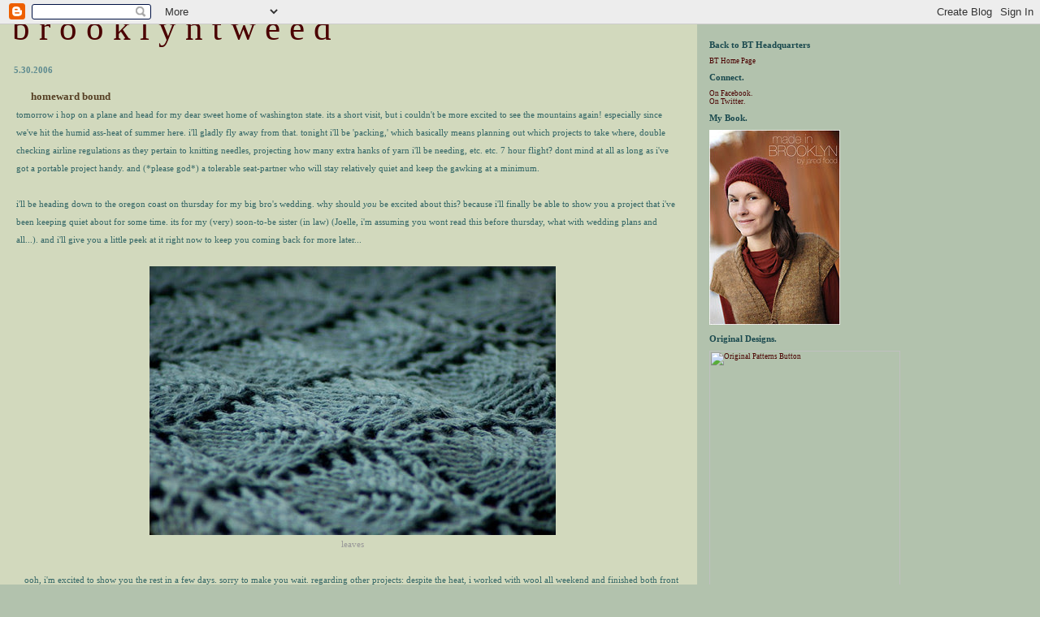

--- FILE ---
content_type: text/html; charset=UTF-8
request_url: https://brooklyntweed.blogspot.com/2006/05/homeward-bound.html?showComment=1149116640000
body_size: 14496
content:
<html><head><title>b r o o k l y n   t w e e d: homeward bound</title>

<style>
#rightcontent{
width:31%;
float:left;
}
</style>

<style>
/* style modified from glish: http://www.glish.com/css/ */

body{margin:0px 0px 0px 0px;font-family:verdana;font-size:90%;background-color:#B2C2AD;}
#Title{font-size:43px;padding-left:15px;padding-top:10px;font-family:verdana;color:#664B2F;}
#Title a {text-decoration:none;color:#inherit;}

#Description{padding:0px;padding-top:10px;font-size:12px;font-weight:normal}
.DateHeader{border-bottom:none;font-size:11px;font-weight:bold;text-align:left;margin-top:20px;margin-bottom:14px;padding:1px;padding-left:17px;color:#5E8B90;font-family:verdana;}
.PostTitle{font-size:13px;font-weight:bold; color:#564025;}
.Post{padding-left:20px;margin-bottom:20px;text-indent:10px;padding-right:20px;line-height:22px;}
.PostFooter{margin-bottom:15px;margin-left:0px;color:#5E8B90;font-size:10px}
.comment-link {margin-left:.6em;}
@media all {
  #leftcontent{background-color:#D2D9BD;border-right:2px #664B2F;border-bottom:0px dashed #000;float:left;padding-bottom:20px;margin-right:15px;padding:0px;width:67%;border-top:0px dashed #000}
}
@media handheld {
  #leftcontent{border-right:0px dashed #000;float:none;margin:0 5% 0 5%;width:90%;}
}
.SideBarTitle{font-weight:bold;font-size:11px; color:#1A494E;}
h1{font-size:14px;padding-top:10px; color:#2F626C;}
a{text-decoration:none}
a:hover{border-bottom:1px red}
@media all {
  #rightcontent{font-size:9px;height:100%;margin-left:0px;text-transform:none;padding-right:10px;background-color:#B2C2AD;}
}
@media handheld {
  #rightcontent{margin:0 5% 0 5%;}
}
.blogComments{font-size:9px;text-align:left;margin-top:20px;margin-bottom:14px;padding:1px;padding-left:17px;color:#5C7571;font-family:verdana;}
.blogComment{margin-top:10px;margin-bottom:10px;color:black;text-indent:10px;padding-right:20px;line-height:22px}
.deleted-comment {font-style:italic;color:gray;}
.byline{margin-bottom:20px;margin-left:0px;margin-right:10px;color:black;font-size:9px;display:inline}
#profile-container { }
.profile-datablock { }
.profile-img {display:inline;}
.profile-img img {float:left;margin:0 10px 0px 0;border:1px solid #4F311A;}
#profile-container p { }
#profile-container .profile-textblock { }
.profile-data strong {display:block;}

li {
  list-style: none;
  font-size: 100%;
  color: #1A494E;
  padding-left: 0;
  margin-bottom: 0;
  background: none;
  }
 
ul {
  list-style: none;
  margin: 10 px 12 px 20px 30px;
  padding: 0;
  }


h2.sidebar-title {
  margin: none;
  padding: none;
  font-family: "Verdana";
  font-size: 12px;
  color: #5C7571;
  height: 10px;
  background: none;
 
  }


/* links */

a:link {
  color: #4A0000;
  }

a:visited {
  color: #433529;
  }

a:hover {
  color: #BF9300;
  }

a:active {
  color: #BA4700;
  text-decoration: none;
  }


</style>

<!-- Meta Information -->
<script type="text/javascript">(function() { (function(){function b(g){this.t={};this.tick=function(h,m,f){var n=f!=void 0?f:(new Date).getTime();this.t[h]=[n,m];if(f==void 0)try{window.console.timeStamp("CSI/"+h)}catch(q){}};this.getStartTickTime=function(){return this.t.start[0]};this.tick("start",null,g)}var a;if(window.performance)var e=(a=window.performance.timing)&&a.responseStart;var p=e>0?new b(e):new b;window.jstiming={Timer:b,load:p};if(a){var c=a.navigationStart;c>0&&e>=c&&(window.jstiming.srt=e-c)}if(a){var d=window.jstiming.load;
c>0&&e>=c&&(d.tick("_wtsrt",void 0,c),d.tick("wtsrt_","_wtsrt",e),d.tick("tbsd_","wtsrt_"))}try{a=null,window.chrome&&window.chrome.csi&&(a=Math.floor(window.chrome.csi().pageT),d&&c>0&&(d.tick("_tbnd",void 0,window.chrome.csi().startE),d.tick("tbnd_","_tbnd",c))),a==null&&window.gtbExternal&&(a=window.gtbExternal.pageT()),a==null&&window.external&&(a=window.external.pageT,d&&c>0&&(d.tick("_tbnd",void 0,window.external.startE),d.tick("tbnd_","_tbnd",c))),a&&(window.jstiming.pt=a)}catch(g){}})();window.tickAboveFold=function(b){var a=0;if(b.offsetParent){do a+=b.offsetTop;while(b=b.offsetParent)}b=a;b<=750&&window.jstiming.load.tick("aft")};var k=!1;function l(){k||(k=!0,window.jstiming.load.tick("firstScrollTime"))}window.addEventListener?window.addEventListener("scroll",l,!1):window.attachEvent("onscroll",l);
 })();</script><script type="text/javascript">function a(){var b=window.location.href,c=b.split("?");switch(c.length){case 1:return b+"?m=1";case 2:return c[1].search("(^|&)m=")>=0?null:b+"&m=1";default:return null}}var d=navigator.userAgent;if(d.indexOf("Mobile")!=-1&&d.indexOf("WebKit")!=-1&&d.indexOf("iPad")==-1||d.indexOf("Opera Mini")!=-1||d.indexOf("IEMobile")!=-1){var e=a();e&&window.location.replace(e)};
</script><meta http-equiv="Content-Type" content="text/html; charset=UTF-8" />
<meta name="generator" content="Blogger" />
<link rel="icon" type="image/vnd.microsoft.icon" href="https://www.blogger.com/favicon.ico"/>
<link rel="alternate" type="application/atom+xml" title="b r o o k l y n   t w e e d - Atom" href="https://brooklyntweed.blogspot.com/feeds/posts/default" />
<link rel="alternate" type="application/rss+xml" title="b r o o k l y n   t w e e d - RSS" href="https://brooklyntweed.blogspot.com/feeds/posts/default?alt=rss" />
<link rel="service.post" type="application/atom+xml" title="b r o o k l y n   t w e e d - Atom" href="https://www.blogger.com/feeds/17460838/posts/default" />
<link rel="alternate" type="application/atom+xml" title="b r o o k l y n   t w e e d - Atom" href="https://brooklyntweed.blogspot.com/feeds/114900862111438341/comments/default" />
<link rel="stylesheet" type="text/css" href="https://www.blogger.com/static/v1/v-css/1601750677-blog_controls.css"/>
<link rel="stylesheet" type="text/css" href="https://www.blogger.com/dyn-css/authorization.css?targetBlogID=17460838&zx=937721db-54b3-44e5-85b0-f175c3b4ef18"/>


<script language="javascript"> 
  // drawPercentBar()
  // Written by Matthew Harvey (matt AT unlikelywords DOT com)
  // (http://www.unlikelywords.com/html-morsels/)
  // Distributed under the Creative Commons 
  // "Attribution-NonCommercial-ShareAlike 2.0" License
  // (http://creativecommons.org/licenses/by-nc-sa/2.0/)
  function drawPercentBar(width, percent, color, background) 
  { 
    var pixels = width * (percent / 100); 
    if (!background) { background = "none"; }
 
    document.write("<div style=\"position: relative; line-height: 1em; background-color: " 
                   + background + "; border: 1px solid black; width: " 
                   + width + "px\">"); 
    document.write("<div style=\"height: 1.5em; width: " + pixels + "px; background-color: "
                   + color + ";\"></div>"); 
    document.write("<div style=\"position: absolute; text-align: center; padding-top: .25em; width: " 
                   + width + "px; top: 0; left: 0\">" + percent + "%</div>"); 
    document.write("</div>"); 

  } 
</script>

<script language="JavaScript">
<!--
// Copyright information must stay intact
// WinOpen v1.0
// Copyright NavSurf.com 2002, all rights reserved
// For more scripts, visit NavSurf.com at http://navsurf.com

// Set the input argument to true to enable the window feature
function winOpen(URL, windowName, width, height, resizable, location, menubar, scrollbars, status, toolbar){
	var windowFeatures;
	windowFeatures = '';
	if (width != '' && width != null){
		windowFeatures = windowFeatures+'width='+width+',';
	}
	if (height != '' && height != null){
		windowFeatures = windowFeatures+'height='+height+',';
	}
	if (resizable){
		windowFeatures = windowFeatures+'resizable,';
	}
	if (location){
		windowFeatures = windowFeatures+'location,';
	}
	if (menubar){
		windowFeatures = windowFeatures+'menubar,';
	}
	if (scrollbars){
		windowFeatures = windowFeatures+'scrollbars,';
	}
	if (status){
		windowFeatures = windowFeatures+'status,';
	}
	if (toolbar){
		windowFeatures = windowFeatures+'toolbar,';
	}
	window.open(URL, windowName, windowFeatures);
}

//-->
</script>


<meta name='google-adsense-platform-account' content='ca-host-pub-1556223355139109'/>
<meta name='google-adsense-platform-domain' content='blogspot.com'/>
<!-- --><style type="text/css">@import url(//www.blogger.com/static/v1/v-css/navbar/3334278262-classic.css);
div.b-mobile {display:none;}
</style>

</head><body><script type="text/javascript">
    function setAttributeOnload(object, attribute, val) {
      if(window.addEventListener) {
        window.addEventListener('load',
          function(){ object[attribute] = val; }, false);
      } else {
        window.attachEvent('onload', function(){ object[attribute] = val; });
      }
    }
  </script>
<div id="navbar-iframe-container"></div>
<script type="text/javascript" src="https://apis.google.com/js/platform.js"></script>
<script type="text/javascript">
      gapi.load("gapi.iframes:gapi.iframes.style.bubble", function() {
        if (gapi.iframes && gapi.iframes.getContext) {
          gapi.iframes.getContext().openChild({
              url: 'https://www.blogger.com/navbar/17460838?origin\x3dhttps://brooklyntweed.blogspot.com',
              where: document.getElementById("navbar-iframe-container"),
              id: "navbar-iframe"
          });
        }
      });
    </script>

<div id="leftcontent">
	<div id="Title">
    <a href="http://brooklyntweed.blogspot.com/">
	b r o o k l y n   t w e e d
	</a>

  </div>


   
   
        <div class="DateHeader">5.30.2006</div>
   

       <div class="Post"><a name="114900862111438341">&nbsp;</a>
   <span class="PostTitle">

homeward bound</span>
   <div style="clear:both;"></div><span style="color: rgb(51, 102, 102);font-family:verdana;font-size:78%;"  >tomorrow i hop on a plane and head for my dear sweet home of washington state. its a short visit, but i couldn't be more excited to see the mountains again! especially since we've hit the humid ass-heat of summer here. i'll gladly fly away from that. tonight i'll be 'packing,' which basically means planning out which projects to take where, double checking airline regulations as they pertain to knitting needles, projecting how many extra hanks of yarn i'll be needing, etc. etc. 7 hour flight? dont mind at all as long as i've got a portable project handy. and (*please god*) a tolerable seat-partner who will stay relatively quiet and keep the gawking at a minimum. </span><span style="font-size:78%;"><br /></span><span style="font-size:78%;"><br /></span><span style="color: rgb(51, 102, 102);font-family:Verdana;font-size:78%;"  >i'll be heading down to the oregon coast on thursday for my big bro's wedding. why should <em>you</em> be excited about this? because i'll finally be able to show you a project that i've been keeping quiet about for some time. its for my (very) soon-to-be sister (in law) (Joelle, i'm assuming you wont read this before thursday, what with wedding plans and all...). and i'll give you a little peek at it right now to keep you coming back for more later...</span><span style="font-size:78%;"><br /></span><span style="font-size:78%;"><br /></span><div align="center"><span style="color: rgb(51, 102, 102);font-family:Verdana;font-size:78%;"  ><img alt="Lace Leaves" src="https://lh3.googleusercontent.com/blogger_img_proxy/AEn0k_tHrb2pm1ZZJIe-EUchluo2QRGL3htarh3KhHZKIQK8gkLVQhqSB7VZ4psdxl79-xu8GwIHSr6Tu8ynuOawnBQUIf-j-yS80olcaJvfQokkP2kVq0YU8g=s0-d" height="331" width="500"></span></div><div align="center"><span style="color: rgb(51, 102, 102);font-family:Verdana;font-size:78%;"  ><span style="color: rgb(153, 153, 153);">leaves</span></span></div><div align="center"><span style="color: rgb(153, 153, 153);font-family:Verdana;font-size:78%;"  ><br /></span></div><center></center><center></center><center></center><div align="left"><span style="color: rgb(51, 102, 102);font-family:Verdana;font-size:78%;"  >ooh, i'm excited to show you the rest in a few days. sorry to make you wait. regarding other projects: despite the heat, i worked with wool all weekend and finished both front pieces to <a href="http://static.flickr.com/46/113759230_8db39821dd_o.jpg"><span style="color: rgb(102, 51, 0);">Jarrett</span></a>. I also started up the sleeves and am about a quarter of the way done with them. I'm hoping to finish the sleeves by the end of my vacation so i can come home and start the finishing! </span><span style="font-size:78%;"><br /></span><span style="font-size:78%;"><br /></span><span style="color: rgb(51, 102, 102);font-family:Verdana;font-size:78%;"  >what else? oh - swatched and washed <span style="color: rgb(102, 51, 0);"><a href="http://secure.elann.com/productdisp.asp?NAME=Den%2DM%2DNit+Pure+Indigo+Cotton&Season=&amp;amp;amp;amp;amp;amp;amp;amp;amp;amp;amp;amp;Company=&Cat=ALLY&amp;ProductType=5&OrderBy=&amp;Count=23"><span style="color: rgb(102, 51, 0);">the denim</span></a></span>. <span style="color: rgb(51, 102, 102);">still loving it. looks like i'll be making this thing on US 7s. still didn't really get guage, but close enough. nothings holding me back from </span></span><span style="color: rgb(102, 51, 0); font-family: verdana;font-size:78%;" ><a href="http://static.flickr.com/51/140405491_eaddd4676b_o.jpg">raspy</a></span><span style="color: rgb(51, 102, 102); font-family: verdana;font-size:78%;" > now (i'm still debating on whether or not i want to bring it to WA and start it there... very tempting). and i've started the trellis scarf. See below:</span></div><div align="left"><span style="color: rgb(51, 102, 102);font-family:Verdana;font-size:78%;"  ><span style="color: rgb(51, 102, 102);"><br /></span></span></div><div align="center"><span style="color: rgb(51, 102, 102);font-family:Verdana;font-size:78%;"  ><img alt="Trellis Scarf Beginnings" src="https://lh3.googleusercontent.com/blogger_img_proxy/AEn0k_teCajz6IKGOlUAukffQXuke1lmmkk0XWCXT3OCDUst_kcHWHaMapIj-uZCeaL95bwoFz2AzjUG2-jdoFy5Q-BO4V7KR6iAsTpDgR_AGzBxLnEo3n-hjtg=s0-d" height="331" width="500"></span></div><div align="center"><span style="color: rgb(51, 102, 102);font-family:Verdana;font-size:78%;"  ><span style="color: rgb(153, 153, 153);">lacin' it up</span></span></div><div align="center"><span style="color: rgb(153, 153, 153);font-family:Verdana;font-size:78%;"  ><br /></span></div><div align="left"><span style="color: rgb(51, 102, 102);font-family:Verdana;font-size:78%;"  >worked about 2 inches and already hate the k7togs. whats up with that? sure they look cool, but is it worth the wrist torture and stress of 7 stitches shooting off your needle at any moment? </span><span style="color: rgb(51, 102, 102);font-family:Verdana;font-size:78%;"  >and please no comments about the use of addis. i've tried three types of needles, and none of them have made it 'enjoyable' yet... but the baby silk was sticking to the bamboo like crazy and driving me nuts. i opted for the smooth glide, despite the blunt stumps. we'll see how this project goes. for now, i'm reserveing my judgment until a later date. god knows this is definitely not plane-safe. i dont want to find myself cursing loudly and scaring small children...</span><span style="font-size:78%;"><br /></span><span style="font-size:78%;"><br /></span><span style="color: rgb(51, 102, 102);font-family:Verdana;font-size:78%;"  >happy knitting and i'll see you on the flipside!</span><span style="font-size:78%;"><br /></span></div><span style="color: rgb(51, 102, 102);font-family:Verdana;font-size:78%;"  ></span><div style="clear:both; padding-bottom:0.25em"></div>&nbsp;
   <span class="PostFooter">
   &para; <a href="http://brooklyntweed.blogspot.com/2006/05/homeward-bound.html" title="permanent link">12:24 PM</a> <span class="item-control blog-admin pid-1817170915"><a style="border:none;" href="https://www.blogger.com/post-edit.g?blogID=17460838&postID=114900862111438341&from=pencil" title="Edit Post"><img class="icon-action" alt="" src="https://resources.blogblog.com/img/icon18_edit_allbkg.gif" height="18" width="18"></a></span>   </span>
    </div>

 

  <div class="blogComments">
	<a name="comments"></a>
			<b>Comments:</b>
			
			<div class="blogComment">
				<h4><a name="114901156507902580"></a></h4> 				Mmm ... what a lucky sister-in-law!  Congratulations to your brother!<br />
				<div class="byline"><a href="http://brooklyntweed.blogspot.com/2006/05/homeward-bound.html?showComment=1149011520000#c114901156507902580" title="permanent link">#</a> posted by <b><span style="line-height:16px" class="comment-icon blogger-comment-icon"><img src="https://resources.blogblog.com/img/b16-rounded.gif" alt="Blogger" style="display:inline;" /></span>&nbsp;<a href="https://www.blogger.com/profile/09729336648909814348" rel="nofollow">Agnes</a></b> : 30 May, 2006 13:52    <span class="item-control blog-admin pid-1505648296"><a style="border:none;" href="https://www.blogger.com/comment/delete/17460838/114901156507902580" title="Delete Comment" ><span class="delete-comment-icon">&nbsp;</span></a></span><hr></div>

				
                        
			</div>
			
			<div class="blogComment">
				<h4><a name="114901163969709380"></a></h4> 				have an amazing time on your trip.<br />
				<div class="byline"><a href="http://brooklyntweed.blogspot.com/2006/05/homeward-bound.html?showComment=1149011580000#c114901163969709380" title="permanent link">#</a> posted by <b><span style="line-height:16px" class="comment-icon blogger-comment-icon"><img src="https://resources.blogblog.com/img/b16-rounded.gif" alt="Blogger" style="display:inline;" /></span>&nbsp;<a href="https://www.blogger.com/profile/16416504089177980525" rel="nofollow">Nik</a></b> : 30 May, 2006 13:53    <span class="item-control blog-admin pid-70145334"><a style="border:none;" href="https://www.blogger.com/comment/delete/17460838/114901163969709380" title="Delete Comment" ><span class="delete-comment-icon">&nbsp;</span></a></span><hr></div>

				
                        
			</div>
			
			<div class="blogComment">
				<h4><a name="114901213479326325"></a></h4> 				oh i'm very intrigued by that lace shawl! can't wait to see more - both colour and pattern look gorgeous.<BR/><BR/>have fun at the wedding!<br />
				<div class="byline"><a href="http://brooklyntweed.blogspot.com/2006/05/homeward-bound.html?showComment=1149012120000#c114901213479326325" title="permanent link">#</a> posted by <b><span style="line-height:16px" class="comment-icon anon-comment-icon"><img src="https://resources.blogblog.com/img/anon16-rounded.gif" alt="Anonymous" style="display:inline;" /></span>&nbsp;<span class="anon-comment-author">Anonymous</span></b> : 30 May, 2006 14:02    <span class="item-control blog-admin pid-1104994430"><a style="border:none;" href="https://www.blogger.com/comment/delete/17460838/114901213479326325" title="Delete Comment" ><span class="delete-comment-icon">&nbsp;</span></a></span><hr></div>

				
                        
			</div>
			
			<div class="blogComment">
				<h4><a name="114901224781069043"></a></h4> 				You are an amazing brother-in law!I've been married for 13 years, I have only one brother-in law, and never gave me anything. Oh! yes he's going to give me a godson.Congratulations to your brother! and congratulations to you, those lace leaves look great!<br />
				<div class="byline"><a href="http://brooklyntweed.blogspot.com/2006/05/homeward-bound.html?showComment=1149012240000#c114901224781069043" title="permanent link">#</a> posted by <b><span style="line-height:16px" class="comment-icon blogger-comment-icon"><img src="https://resources.blogblog.com/img/b16-rounded.gif" alt="Blogger" style="display:inline;" /></span>&nbsp;<a href="https://www.blogger.com/profile/15689171344773495234" rel="nofollow">andrea</a></b> : 30 May, 2006 14:04    <span class="item-control blog-admin pid-1907953466"><a style="border:none;" href="https://www.blogger.com/comment/delete/17460838/114901224781069043" title="Delete Comment" ><span class="delete-comment-icon">&nbsp;</span></a></span><hr></div>

				
                        
			</div>
			
			<div class="blogComment">
				<h4><a name="114901244661173811"></a></h4> 				beautiful photo of the leaves. the soft, white trellis scarf is just gorgeous. love your photography.<br />
				<div class="byline"><a href="http://brooklyntweed.blogspot.com/2006/05/homeward-bound.html?showComment=1149012420000#c114901244661173811" title="permanent link">#</a> posted by <b><span style="line-height:16px" class="comment-icon anon-comment-icon"><img src="https://resources.blogblog.com/img/anon16-rounded.gif" alt="Anonymous" style="display:inline;" /></span>&nbsp;<span class="anon-comment-author">Anonymous</span></b> : 30 May, 2006 14:07    <span class="item-control blog-admin pid-1104994430"><a style="border:none;" href="https://www.blogger.com/comment/delete/17460838/114901244661173811" title="Delete Comment" ><span class="delete-comment-icon">&nbsp;</span></a></span><hr></div>

				
                        
			</div>
			
			<div class="blogComment">
				<h4><a name="114901293388962179"></a></h4> 				Have a great time!  Sounds like it will be wonderful!  And that "peek" at the gift looks wonderful.  Love that color.<BR/><BR/>As for the Trellis Scarf... k7tog?!  Ouch.<br />
				<div class="byline"><a href="http://brooklyntweed.blogspot.com/2006/05/homeward-bound.html?showComment=1149012900000#c114901293388962179" title="permanent link">#</a> posted by <b><span style="line-height:16px" class="comment-icon anon-comment-icon"><img src="https://resources.blogblog.com/img/anon16-rounded.gif" alt="Anonymous" style="display:inline;" /></span>&nbsp;<span class="anon-comment-author">Anonymous</span></b> : 30 May, 2006 14:15    <span class="item-control blog-admin pid-1104994430"><a style="border:none;" href="https://www.blogger.com/comment/delete/17460838/114901293388962179" title="Delete Comment" ><span class="delete-comment-icon">&nbsp;</span></a></span><hr></div>

				
                        
			</div>
			
			<div class="blogComment">
				<h4><a name="114901411573992920"></a></h4> 				Have you tried Inox circulars? They are almost as slippery as Addi's but with a nicely tapered and pointier tip.  The cable is not as flexible though? Might be easier on the k7togs!! I didn't even know that was a possibility!<br />
				<div class="byline"><a href="http://brooklyntweed.blogspot.com/2006/05/homeward-bound.html?showComment=1149014100000#c114901411573992920" title="permanent link">#</a> posted by <b><span style="line-height:16px" class="comment-icon blogger-comment-icon"><img src="https://resources.blogblog.com/img/b16-rounded.gif" alt="Blogger" style="display:inline;" /></span>&nbsp;<a href="https://www.blogger.com/profile/05864066847052675219" rel="nofollow">jillian</a></b> : 30 May, 2006 14:35    <span class="item-control blog-admin pid-1106789454"><a style="border:none;" href="https://www.blogger.com/comment/delete/17460838/114901411573992920" title="Delete Comment" ><span class="delete-comment-icon">&nbsp;</span></a></span><hr></div>

				
                        
			</div>
			
			<div class="blogComment">
				<h4><a name="114901422578677344"></a></h4> 				oh, the lace shawl looks lovely.  Have a great trip to the west!  Maybe using even smaller needles and knitting loosely on the trellis scarf will help with the k7togs?<br />
				<div class="byline"><a href="http://brooklyntweed.blogspot.com/2006/05/homeward-bound.html?showComment=1149014220000#c114901422578677344" title="permanent link">#</a> posted by <b><span style="line-height:16px" class="comment-icon anon-comment-icon"><img src="https://resources.blogblog.com/img/anon16-rounded.gif" alt="Anonymous" style="display:inline;" /></span>&nbsp;<span class="anon-comment-author">Anonymous</span></b> : 30 May, 2006 14:37    <span class="item-control blog-admin pid-1104994430"><a style="border:none;" href="https://www.blogger.com/comment/delete/17460838/114901422578677344" title="Delete Comment" ><span class="delete-comment-icon">&nbsp;</span></a></span><hr></div>

				
                        
			</div>
			
			<div class="blogComment">
				<h4><a name="114901553899512978"></a></h4> 				I'm waiting eagerly to see your finished Jarrett. I'm planning to knit it too, and I actually bought rowanspun dk for it as well.<BR/><BR/>You mentioned earlier that you had to make some modifications because of the gauge you got. Did that mean complicated calculations? Any advice is appreciated - you seem to be the only one knitting this jacket. <BR/><BR/>Process pictures will be seen in our blog sometime soon - unfortunately only in Finnish for now.<br />
				<div class="byline"><a href="http://brooklyntweed.blogspot.com/2006/05/homeward-bound.html?showComment=1149015480000#c114901553899512978" title="permanent link">#</a> posted by <b><span style="line-height:16px" class="comment-icon anon-comment-icon"><img src="https://resources.blogblog.com/img/anon16-rounded.gif" alt="Anonymous" style="display:inline;" /></span>&nbsp;<span class="anon-comment-author">Anonymous</span></b> : 30 May, 2006 14:58    <span class="item-control blog-admin pid-1104994430"><a style="border:none;" href="https://www.blogger.com/comment/delete/17460838/114901553899512978" title="Delete Comment" ><span class="delete-comment-icon">&nbsp;</span></a></span><hr></div>

				
                        
			</div>
			
			<div class="blogComment">
				<h4><a name="114901678297303276"></a></h4> 				Can I sing the praises of socks as in-flight projects? If the needles are wood they won't even come up in the airport scanner, plus the yarn doesn't take up much space at all. My guess is that unless you are super-fast and the pattern is super-easy that you could do one sock per flight.<br />
				<div class="byline"><a href="http://brooklyntweed.blogspot.com/2006/05/homeward-bound.html?showComment=1149016740000#c114901678297303276" title="permanent link">#</a> posted by <b><span style="line-height:16px" class="comment-icon blogger-comment-icon"><img src="https://resources.blogblog.com/img/b16-rounded.gif" alt="Blogger" style="display:inline;" /></span>&nbsp;<a href="https://www.blogger.com/profile/13139852091063944197" rel="nofollow">Julian</a></b> : 30 May, 2006 15:19    <span class="item-control blog-admin pid-1679577617"><a style="border:none;" href="https://www.blogger.com/comment/delete/17460838/114901678297303276" title="Delete Comment" ><span class="delete-comment-icon">&nbsp;</span></a></span><hr></div>

				
                        
			</div>
			
			<div class="blogComment">
				<h4><a name="114901902590137251"></a></h4> 				I hope you get lots of knitting done on your trip!  Although the k7tog don't sound like much fun at all (on any needles), I'm anxious to see how great and deocrative they look in the fabric!<BR/><BR/>P.S.  Where did your sidebar go?<br />
				<div class="byline"><a href="http://brooklyntweed.blogspot.com/2006/05/homeward-bound.html?showComment=1149019020000#c114901902590137251" title="permanent link">#</a> posted by <b><span style="line-height:16px" class="comment-icon anon-comment-icon"><img src="https://resources.blogblog.com/img/anon16-rounded.gif" alt="Anonymous" style="display:inline;" /></span>&nbsp;<span class="anon-comment-author">Anonymous</span></b> : 30 May, 2006 15:57    <span class="item-control blog-admin pid-1104994430"><a style="border:none;" href="https://www.blogger.com/comment/delete/17460838/114901902590137251" title="Delete Comment" ><span class="delete-comment-icon">&nbsp;</span></a></span><hr></div>

				
                        
			</div>
			
			<div class="blogComment">
				<h4><a name="114901997436072196"></a></h4> 				Have a good time! Gorgeous leaves, what a nice gift.<br />
				<div class="byline"><a href="http://brooklyntweed.blogspot.com/2006/05/homeward-bound.html?showComment=1149019920000#c114901997436072196" title="permanent link">#</a> posted by <b><span style="line-height:16px" class="comment-icon anon-comment-icon"><img src="https://resources.blogblog.com/img/anon16-rounded.gif" alt="Anonymous" style="display:inline;" /></span>&nbsp;<span class="anon-comment-author">Anonymous</span></b> : 30 May, 2006 16:12    <span class="item-control blog-admin pid-1104994430"><a style="border:none;" href="https://www.blogger.com/comment/delete/17460838/114901997436072196" title="Delete Comment" ><span class="delete-comment-icon">&nbsp;</span></a></span><hr></div>

				
                        
			</div>
			
			<div class="blogComment">
				<h4><a name="114902418196360806"></a></h4> 				if i can make a suggestion, listen to an ipod or other portable device while knitting on the plane. either that or wear a sandwich board that says, "i'm knitting and i don't wanna talk about it!" otherwise, you're asking to be trapped in conversation ....<BR/><BR/>the leaves look great!<br />
				<div class="byline"><a href="http://brooklyntweed.blogspot.com/2006/05/homeward-bound.html?showComment=1149024180000#c114902418196360806" title="permanent link">#</a> posted by <b><span style="line-height:16px" class="comment-icon blogger-comment-icon"><img src="https://resources.blogblog.com/img/b16-rounded.gif" alt="Blogger" style="display:inline;" /></span>&nbsp;<a href="https://www.blogger.com/profile/13260759869232877793" rel="nofollow">carrie</a></b> : 30 May, 2006 17:23    <span class="item-control blog-admin pid-1460779576"><a style="border:none;" href="https://www.blogger.com/comment/delete/17460838/114902418196360806" title="Delete Comment" ><span class="delete-comment-icon">&nbsp;</span></a></span><hr></div>

				
                        
			</div>
			
			<div class="blogComment">
				<h4><a name="114902634208968881"></a></h4> 				I've been working on the trellis scarf pattern. Not that I'm done with it yet, but I've been starting out the knit 7 togethers by putting the needle through the stitches the wrong (easy) way first to sort of stretch everything out, then attempting the stitch. It helps a little!<br />
				<div class="byline"><a href="http://brooklyntweed.blogspot.com/2006/05/homeward-bound.html?showComment=1149026340000#c114902634208968881" title="permanent link">#</a> posted by <b><span style="line-height:16px" class="comment-icon anon-comment-icon"><img src="https://resources.blogblog.com/img/anon16-rounded.gif" alt="Anonymous" style="display:inline;" /></span>&nbsp;<span class="anon-comment-author">Anonymous</span></b> : 30 May, 2006 17:59    <span class="item-control blog-admin pid-1104994430"><a style="border:none;" href="https://www.blogger.com/comment/delete/17460838/114902634208968881" title="Delete Comment" ><span class="delete-comment-icon">&nbsp;</span></a></span><hr></div>

				
                        
			</div>
			
			<div class="blogComment">
				<h4><a name="114903583539749443"></a></h4> 				Ooooh, those green leaves look lovely!  I can't wait to see what it is.  And um, did you say K7togs?  I can't even imagine!  You're a braver knitter than I...<br />
				<div class="byline"><a href="http://brooklyntweed.blogspot.com/2006/05/homeward-bound.html?showComment=1149035820000#c114903583539749443" title="permanent link">#</a> posted by <b><span style="line-height:16px" class="comment-icon blogger-comment-icon"><img src="https://resources.blogblog.com/img/b16-rounded.gif" alt="Blogger" style="display:inline;" /></span>&nbsp;<a href="https://www.blogger.com/profile/03487839228899818180" rel="nofollow">Elizabeth</a></b> : 30 May, 2006 20:37    <span class="item-control blog-admin pid-1578815808"><a style="border:none;" href="https://www.blogger.com/comment/delete/17460838/114903583539749443" title="Delete Comment" ><span class="delete-comment-icon">&nbsp;</span></a></span><hr></div>

				
                        
			</div>
			
			<div class="blogComment">
				<h4><a name="114903907428378785"></a></h4> 				Have a wonderful trip! Love the works in progress.<br />
				<div class="byline"><a href="http://brooklyntweed.blogspot.com/2006/05/homeward-bound.html?showComment=1149039060000#c114903907428378785" title="permanent link">#</a> posted by <b><span style="line-height:16px" class="comment-icon anon-comment-icon"><img src="https://resources.blogblog.com/img/anon16-rounded.gif" alt="Anonymous" style="display:inline;" /></span>&nbsp;<span class="anon-comment-author">Anonymous</span></b> : 30 May, 2006 21:31    <span class="item-control blog-admin pid-1104994430"><a style="border:none;" href="https://www.blogger.com/comment/delete/17460838/114903907428378785" title="Delete Comment" ><span class="delete-comment-icon">&nbsp;</span></a></span><hr></div>

				
                        
			</div>
			
			<div class="blogComment">
				<h4><a name="114904179840786128"></a></h4> 				Oh, I am so glad to see someone else with tons of WIPs!  Have a relaxing vacation.<br />
				<div class="byline"><a href="http://brooklyntweed.blogspot.com/2006/05/homeward-bound.html?showComment=1149041760000#c114904179840786128" title="permanent link">#</a> posted by <b><span style="line-height:16px" class="comment-icon blogger-comment-icon"><img src="https://resources.blogblog.com/img/b16-rounded.gif" alt="Blogger" style="display:inline;" /></span>&nbsp;<a href="https://www.blogger.com/profile/00550446589701550328" rel="nofollow">Veronique</a></b> : 30 May, 2006 22:16    <span class="item-control blog-admin pid-182972236"><a style="border:none;" href="https://www.blogger.com/comment/delete/17460838/114904179840786128" title="Delete Comment" ><span class="delete-comment-icon">&nbsp;</span></a></span><hr></div>

				
                        
			</div>
			
			<div class="blogComment">
				<h4><a name="114904551737874712"></a></h4> 				The leaves shawl looks so beautiful, so velvety!  Can't wait to see it!<br />
				<div class="byline"><a href="http://brooklyntweed.blogspot.com/2006/05/homeward-bound.html?showComment=1149045480000#c114904551737874712" title="permanent link">#</a> posted by <b><span style="line-height:16px" class="comment-icon blogger-comment-icon"><img src="https://resources.blogblog.com/img/b16-rounded.gif" alt="Blogger" style="display:inline;" /></span>&nbsp;<a href="https://www.blogger.com/profile/13684336130334653672" rel="nofollow">Hege</a></b> : 30 May, 2006 23:18    <span class="item-control blog-admin pid-491249514"><a style="border:none;" href="https://www.blogger.com/comment/delete/17460838/114904551737874712" title="Delete Comment" ><span class="delete-comment-icon">&nbsp;</span></a></span><hr></div>

				
                        
			</div>
			
			<div class="blogComment">
				<h4><a name="114907334174537754"></a></h4> 				Have a great time!<BR/><BR/>Those leaves...I can't wait to see the whole thing; it looks beautiful.<br />
				<div class="byline"><a href="http://brooklyntweed.blogspot.com/2006/05/homeward-bound.html?showComment=1149073320000#c114907334174537754" title="permanent link">#</a> posted by <b><span style="line-height:16px" class="comment-icon blogger-comment-icon"><img src="https://resources.blogblog.com/img/b16-rounded.gif" alt="Blogger" style="display:inline;" /></span>&nbsp;<a href="https://www.blogger.com/profile/09568001346809529841" rel="nofollow">iSeL</a></b> : 31 May, 2006 07:02    <span class="item-control blog-admin pid-817523861"><a style="border:none;" href="https://www.blogger.com/comment/delete/17460838/114907334174537754" title="Delete Comment" ><span class="delete-comment-icon">&nbsp;</span></a></span><hr></div>

				
                        
			</div>
			
			<div class="blogComment">
				<h4><a name="114907852805793427"></a></h4> 				Thanks for the advice on recalculations on Jarrett. I actually thought you'd had done something like that. My gauge with size 4 mm needles is correct, but as you said the fabric produced is sort of thin and holey. I might do the same you did, go down a needle size - though first I perhaps should wait and see how it all turns out for you. The tubular cast-on was a very good idea too - I'll propably be copying that.<BR/><BR/>Looking forward to seeing your progress :) Anna<br />
				<div class="byline"><a href="http://brooklyntweed.blogspot.com/2006/05/homeward-bound.html?showComment=1149078480000#c114907852805793427" title="permanent link">#</a> posted by <b><span style="line-height:16px" class="comment-icon anon-comment-icon"><img src="https://resources.blogblog.com/img/anon16-rounded.gif" alt="Anonymous" style="display:inline;" /></span>&nbsp;<span class="anon-comment-author">Anonymous</span></b> : 31 May, 2006 08:28    <span class="item-control blog-admin pid-1104994430"><a style="border:none;" href="https://www.blogger.com/comment/delete/17460838/114907852805793427" title="Delete Comment" ><span class="delete-comment-icon">&nbsp;</span></a></span><hr></div>

				
                        
			</div>
			
			<div class="blogComment">
				<h4><a name="114907898372627045"></a></h4> 				Oh I can hardly knit in this heat.  I can't wait to see what your "Leaves" project is...it is absolutely gorgeous.  I tried tthat scarf...the k7tog...and figured out I was allergic to alpaca.  What a pain that manouver was though.<br />
				<div class="byline"><a href="http://brooklyntweed.blogspot.com/2006/05/homeward-bound.html?showComment=1149078960000#c114907898372627045" title="permanent link">#</a> posted by <b><span style="line-height:16px" class="comment-icon blogger-comment-icon"><img src="https://resources.blogblog.com/img/b16-rounded.gif" alt="Blogger" style="display:inline;" /></span>&nbsp;<a href="https://www.blogger.com/profile/15608897089050818207" rel="nofollow">cmeknit</a></b> : 31 May, 2006 08:36    <span class="item-control blog-admin pid-1278914876"><a style="border:none;" href="https://www.blogger.com/comment/delete/17460838/114907898372627045" title="Delete Comment" ><span class="delete-comment-icon">&nbsp;</span></a></span><hr></div>

				
                        
			</div>
			
			<div class="blogComment">
				<h4><a name="114907986191950969"></a></h4> 				Have fun on your trip home. You're going to get some much done on your plane ride. Good luck witht the seatmate. I agree with Carrie. The Ipod screams "I can't hear you, don't talk to me".<br />
				<div class="byline"><a href="http://brooklyntweed.blogspot.com/2006/05/homeward-bound.html?showComment=1149079860000#c114907986191950969" title="permanent link">#</a> posted by <b><span style="line-height:16px" class="comment-icon blogger-comment-icon"><img src="https://resources.blogblog.com/img/b16-rounded.gif" alt="Blogger" style="display:inline;" /></span>&nbsp;<a href="https://www.blogger.com/profile/03029890881250613278" rel="nofollow">Saun</a></b> : 31 May, 2006 08:51    <span class="item-control blog-admin pid-268741117"><a style="border:none;" href="https://www.blogger.com/comment/delete/17460838/114907986191950969" title="Delete Comment" ><span class="delete-comment-icon">&nbsp;</span></a></span><hr></div>

				
                        
			</div>
			
			<div class="blogComment">
				<h4><a name="114908483197324973"></a></h4> 				hello! i read your blog every time you post, but i haven't left a comment til now. it's about those k7TOGs. try this:<BR/>knit the first one, then pass it back to the LH needle. then, flip the next 6 sts, one at a time, over that stitch, as if binding off. if the effect is the same as actually kitting 7 together, this may be a good substitute, and may save your interest in doing the scarf . . .<BR/>have fun at the wedding!<br />
				<div class="byline"><a href="http://brooklyntweed.blogspot.com/2006/05/homeward-bound.html?showComment=1149084780000#c114908483197324973" title="permanent link">#</a> posted by <b><span style="line-height:16px" class="comment-icon anon-comment-icon"><img src="https://resources.blogblog.com/img/anon16-rounded.gif" alt="Anonymous" style="display:inline;" /></span>&nbsp;<span class="anon-comment-author">Anonymous</span></b> : 31 May, 2006 10:13    <span class="item-control blog-admin pid-1104994430"><a style="border:none;" href="https://www.blogger.com/comment/delete/17460838/114908483197324973" title="Delete Comment" ><span class="delete-comment-icon">&nbsp;</span></a></span><hr></div>

				
                        
			</div>
			
			<div class="blogComment">
				<h4><a name="114911669056760023"></a></h4> 				I always lurk but decided to reveal myself and wish you a safe trip.  I love the "leaves" and can't wait for more.<br />
				<div class="byline"><a href="http://brooklyntweed.blogspot.com/2006/05/homeward-bound.html?showComment=1149116640000#c114911669056760023" title="permanent link">#</a> posted by <b><span style="line-height:16px" class="comment-icon blogger-comment-icon"><img src="https://resources.blogblog.com/img/b16-rounded.gif" alt="Blogger" style="display:inline;" /></span>&nbsp;<a href="https://www.blogger.com/profile/14711149003303606806" rel="nofollow">Sherri</a></b> : 31 May, 2006 19:04    <span class="item-control blog-admin pid-119664237"><a style="border:none;" href="https://www.blogger.com/comment/delete/17460838/114911669056760023" title="Delete Comment" ><span class="delete-comment-icon">&nbsp;</span></a></span><hr></div>

				
                        
			</div>
			
			<div class="blogComment">
				<h4><a name="114912925288373281"></a></h4> 				Glad to hear living in New York doesn't turn a northwestian away from their true self!  I've just decided to move to NYC to be with the boyfriend, so I need a little reassurance that I won't forget my roots.<br />
				<div class="byline"><a href="http://brooklyntweed.blogspot.com/2006/05/homeward-bound.html?showComment=1149129240000#c114912925288373281" title="permanent link">#</a> posted by <b><span style="line-height:16px" class="comment-icon blogger-comment-icon"><img src="https://resources.blogblog.com/img/b16-rounded.gif" alt="Blogger" style="display:inline;" /></span>&nbsp;<a href="https://www.blogger.com/profile/08360200983926414249" rel="nofollow">dlittlegarden</a></b> : 31 May, 2006 22:34    <span class="item-control blog-admin pid-1435088790"><a style="border:none;" href="https://www.blogger.com/comment/delete/17460838/114912925288373281" title="Delete Comment" ><span class="delete-comment-icon">&nbsp;</span></a></span><hr></div>

				
                        
			</div>
			
			<div class="blogComment">
				<h4><a name="114913668478133486"></a></h4> 				I started Trellis recently, and I feel your pain!  I'm hating the knit 7 tog. and may just give up if they don't get to be more tolerable.<br />
				<div class="byline"><a href="http://brooklyntweed.blogspot.com/2006/05/homeward-bound.html?showComment=1149136680000#c114913668478133486" title="permanent link">#</a> posted by <b><span style="line-height:16px" class="comment-icon anon-comment-icon"><img src="https://resources.blogblog.com/img/anon16-rounded.gif" alt="Anonymous" style="display:inline;" /></span>&nbsp;<span class="anon-comment-author">Anonymous</span></b> : 01 June, 2006 00:38    <span class="item-control blog-admin pid-1104994430"><a style="border:none;" href="https://www.blogger.com/comment/delete/17460838/114913668478133486" title="Delete Comment" ><span class="delete-comment-icon">&nbsp;</span></a></span><hr></div>

				
                        
			</div>
			
			<div class="blogComment">
				<h4><a name="114917381058909514"></a></h4> 				Hey...for the k7togs I've been using a size 1 dpn to actually do the stitches, tug them to make sure they're loose, and then slide the whole shebang onto the working needles. much less profanity, and makes the scarf go by MUCH quicker...<br />
				<div class="byline"><a href="http://brooklyntweed.blogspot.com/2006/05/homeward-bound.html?showComment=1149173760000#c114917381058909514" title="permanent link">#</a> posted by <b><span style="line-height:16px" class="comment-icon anon-comment-icon"><img src="https://resources.blogblog.com/img/anon16-rounded.gif" alt="Anonymous" style="display:inline;" /></span>&nbsp;<span class="anon-comment-author">Anonymous</span></b> : 01 June, 2006 10:56    <span class="item-control blog-admin pid-1104994430"><a style="border:none;" href="https://www.blogger.com/comment/delete/17460838/114917381058909514" title="Delete Comment" ><span class="delete-comment-icon">&nbsp;</span></a></span><hr></div>

				
                        
			</div>
			
			<div class="blogComment">
				<h4><a name="114921469624493676"></a></h4> 				Oooh you are going to be in my neck of the woods!!  Where along the Oregon Coast is he getting married?<BR/><BR/>Love the peak at the projects and can't wait to see the start of Raspy.  I am still ogling and considering buying some of that Den-M-Knit.<BR/><BR/>Have a great and wonderful time in the Northwest!<br />
				<div class="byline"><a href="http://brooklyntweed.blogspot.com/2006/05/homeward-bound.html?showComment=1149214680000#c114921469624493676" title="permanent link">#</a> posted by <b><span style="line-height:16px" class="comment-icon blogger-comment-icon"><img src="https://resources.blogblog.com/img/b16-rounded.gif" alt="Blogger" style="display:inline;" /></span>&nbsp;<a href="https://www.blogger.com/profile/10863070625284509045" rel="nofollow">LisaB</a></b> : 01 June, 2006 22:18    <span class="item-control blog-admin pid-447147827"><a style="border:none;" href="https://www.blogger.com/comment/delete/17460838/114921469624493676" title="Delete Comment" ><span class="delete-comment-icon">&nbsp;</span></a></span><hr></div>

				
                        
			</div>
			
			<div class="blogComment">
				<h4><a name="114927907305242628"></a></h4> 				lovely projects all lined up - fun. about the k7togs, i agree with anne. i just finished the madli's shawl from a few interweave knits back and they had the same thing. it was driving me crrrrazy, but then i read somewhere someone suggesting the same thing anne did and man, did the knitting just fly by. *much* easier. give it a try - i think they even get nicer, neater results. <BR/><BR/>;)<br />
				<div class="byline"><a href="http://brooklyntweed.blogspot.com/2006/05/homeward-bound.html?showComment=1149279060000#c114927907305242628" title="permanent link">#</a> posted by <b><span style="line-height:16px" class="comment-icon anon-comment-icon"><img src="https://resources.blogblog.com/img/anon16-rounded.gif" alt="Anonymous" style="display:inline;" /></span>&nbsp;<span class="anon-comment-author">Anonymous</span></b> : 02 June, 2006 16:11    <span class="item-control blog-admin pid-1104994430"><a style="border:none;" href="https://www.blogger.com/comment/delete/17460838/114927907305242628" title="Delete Comment" ><span class="delete-comment-icon">&nbsp;</span></a></span><hr></div>

				
                        
			</div>
			
			<div class="blogComment">
				<h4><a name="114928063776148370"></a></h4> 				Lovely blog! Just found you via the Grumperina.<BR/><BR/>Another note on the k7togs (and I haven't tried this so I hope I get it right): I've read to slip5, k2tog, and then pass the slipped 5 back over for the same effect.<BR/><BR/>Your knitting's beautiful. Good luck!<BR/><BR/>-Lynn in Tucson<br />
				<div class="byline"><a href="http://brooklyntweed.blogspot.com/2006/05/homeward-bound.html?showComment=1149280620000#c114928063776148370" title="permanent link">#</a> posted by <b><span style="line-height:16px" class="comment-icon anon-comment-icon"><img src="https://resources.blogblog.com/img/anon16-rounded.gif" alt="Anonymous" style="display:inline;" /></span>&nbsp;<span class="anon-comment-author">Anonymous</span></b> : 02 June, 2006 16:37    <span class="item-control blog-admin pid-1104994430"><a style="border:none;" href="https://www.blogger.com/comment/delete/17460838/114928063776148370" title="Delete Comment" ><span class="delete-comment-icon">&nbsp;</span></a></span><hr></div>

				
                        
			</div>
			
			<div class="blogComment">
				<h4><a name="114938948184589595"></a></h4> 				I just discovered your blog and I'm impressed.  I just subcribed to it so that I can keep up with your knitting.<br />
				<div class="byline"><a href="http://brooklyntweed.blogspot.com/2006/05/homeward-bound.html?showComment=1149389460000#c114938948184589595" title="permanent link">#</a> posted by <b><span style="line-height:16px" class="comment-icon anon-comment-icon"><img src="https://resources.blogblog.com/img/anon16-rounded.gif" alt="Anonymous" style="display:inline;" /></span>&nbsp;<span class="anon-comment-author">Anonymous</span></b> : 03 June, 2006 22:51    <span class="item-control blog-admin pid-1104994430"><a style="border:none;" href="https://www.blogger.com/comment/delete/17460838/114938948184589595" title="Delete Comment" ><span class="delete-comment-icon">&nbsp;</span></a></span><hr></div>

				
                        
			</div>
			
			<a class="comment-link" href="https://www.blogger.com/comment/fullpage/post/17460838/114900862111438341" onclick="window.open(this.href, 'bloggerPopup', 'toolbar=0,scrollbars=1,location=0,statusbar=1,menubar=0,resizable=1,width=400,height=450');return false;">Post a Comment</a>
	  
        <br /> <br />
        

	<br /> <br />
	<a href="http://brooklyntweed.blogspot.com/">&lt;&lt; Home</a>
    </div>





</div>


<div id="rightcontent">

	<div id="Description"></div>

	<p>
<div id="profile-container">



<div class="SideBarTitle">Back to BT Headquarters</div>
    <ul>
        <li><a href="http://www.brooklyntweed.net">BT Home Page</a>  
</ul>

<div class="SideBarTitle">Connect.</div>
    <ul>      
         <li><a href="javascript:winOpen('http://www.facebook.com/#!/pages/Brooklyn-NY/Brooklyn-Tweed/108685452500201', '', 1024, 768, true, true, true, true, true, true)">On Facebook.</a>
         <li><a href="javascript:winOpen('http://twitter.com/brooklyntweed', '', 1024, 768, true, true, true, true, true, true)">On Twitter.</a>
         
</ul>


<div class="SideBarTitle">My Book.</div>
    <ul>
         <li><a href="http://brooklyntweed.net/book.html"><img src="https://lh3.googleusercontent.com/blogger_img_proxy/AEn0k_vw0WOn0LsjucmNwl3qI32ETqIctNLK4b9YWbObZwMnwhg299ZmSiqc-FJAi1sMCdAC6moU5WCB-erk2hhyJgpbOcaCdUEmybuABfjedOrwYTgvB_cX7ZIjGbnO087CIxDeyg=s0-d" width="161" height="240" alt="Made in Brooklyn Cover"></a>
     </ul>

<div class="SideBarTitle">Original Designs.</div>
    <ul>

        <li><a href="http://brooklyntweed.net/downloads.html"><img src="https://lh3.googleusercontent.com/blogger_img_proxy/AEn0k_sYrEXKkM4wNJnelwFlyrKeCAyXaqmbtl8wEEcUSWzUe4dnfX4mU_BEOEwD6fywnTNdmpdCyruaHLlOJj5GV7tuEhGmyp95AfV3iswrTIfYGjf1gOT68v6apSDhOer0nlPT=s0-d" width="235" height="385" alt="Original Patterns Button">        
   </ul>


<div class="SideBarTitle">Completed Woolies.</div>
    <ul>


        <li><a href="http://brooklyntweed.blogspot.com/2009/05/tweed-for-baby-blanket.html"><b>Tweed Baby Blanket</b></a> :: Improv
        <li><a href="http://brooklyntweed.blogspot.com/2009/03/cisco.html"><b>Cisco</b></a> :: Berroco Design Team
        <li><a href="http://brooklyntweed.blogspot.com/2009/01/almeara-gloves.html"><b>Almeara Gloves</b></a> :: Mine
        <li><a href="http://brooklyntweed.blogspot.com/2009/01/montera-hat.html"><b>Montera Hat I</b></a> :: Pam Allen
        <li><a href="http://brooklyntweed.blogspot.com/2009/01/chunky-merino-throw.html"><b>Chunky Merino Throw</b></a> :: Wenlan Chia
        <li><a href="http://brooklyntweed.blogspot.com/2008/12/girasole.html"><b>Girasole</b></a> :: Mine
        <li><a href="http://brooklyntweed.blogspot.com/2008/11/relm.html"><b>Relm</b></a> :: Mine
        <li><a href="http://brooklyntweed.blogspot.com/2008/10/morningside-neckwarmer.html"><b>Morningside Neckwarmer</b></a> :: Mine
        <li><a href="http://brooklyntweed.blogspot.com/2008/09/porom.html"><b>Porom</b></a> :: Mine
        <li><a href="http://brooklyntweed.blogspot.com/2008/09/habitat-pattern-available-for-download.html"><b>Habitat</b></a> :: Mine
        <li><a href="http://brooklyntweed.blogspot.com/2008/08/thorpe.html"><b>Thorpe</b></a> :: Kirsten Kapur
        <li><a href="http://brooklyntweed.blogspot.com/2008/07/druid-mittens.html"><b>Druid Mittens</b></a> :: Mine
        <li><a href="http://brooklyntweed.blogspot.com/2008/07/spiral-yoke-pullover.html"><b>Spiral Yoke Pullover</b></a> :: Meg Swansen
        <li><a href="http://brooklyntweed.blogspot.com/2008/06/knitted-garter-stith-blanket-aka-big.html"><b>Garter Stitch Blanket</b></a> :: Elizabeth Zimmermann
        <li><a href="http://brooklyntweed.blogspot.com/2008/06/swisher.html"><b>The Swisher</b></a> :: Barbara Walker
        <li><a href="http://brooklyntweed.blogspot.com/2008/06/shifting-sands.html"><b>Shifting Sands Scarf</b></a> :: Grumperina
        <li><a href="http://brooklyntweed.blogspot.com/2008/05/striped-vest-in-handspun-and-recycled.html"><b>Striped Handspun Vest</b></a> :: Mine
        <li><a href="http://brooklyntweed.blogspot.com/2008/05/bsj-brigade.html"><b>BSJ II & III</b></a> :: Elizabeth Zimmermann
        <li><a href="http://brooklyntweed.blogspot.com/2008/03/scarves.html"><b>Espresso Handspun Scarf</b></a> :: Generic Pattern
        <li><a href="http://brooklyntweed.blogspot.com/2008/03/kureyon-gloves.html"><b>Kureyon Gloves</b></a> :: Berroco
        <li><a href="http://brooklyntweed.blogspot.com/2008/02/handknit-hats.html"><b>Handknit Hats</b></a> :: Christmas Knits
        <li><a href="http://brooklyntweed.blogspot.com/2008/01/swallowtail-shawl-v20.html"><b>Swallowtail Shawl v2.0</b></a> :: Evelyn A. Clark
        <li><a href="http://brooklyntweed.blogspot.com/2008/01/pi-shawl-blanket.html"><b>Pi Shawl Blanket</b></a> :: Elizabeth Zimmermann
        <li><a href="http://brooklyntweed.blogspot.com/2008/01/mitered-mittens.html"><b>Mitered Mittens</b></a> :: Elizabeth Zimmermann
        <li><a href="http://brooklyntweed.blogspot.com/2007/12/big-blue.html"><b>Big Blue</b></a> :: Me
        <li><a href="http://brooklyntweed.blogspot.com/2007/12/ribwarmer.html"><b>Ribwarmer</b></a> :: Elizabeth Zimmermann
        <li><a href="http://brooklyntweed.blogspot.com/2007/10/koolhaas.html"><b>Koolhaas</b></a> :: Me (IK Holiday 07)
        <li><a href="http://brooklyntweed.blogspot.com/2007/10/cap-karma.html"><b>Cap Karma</b></a> :: Smariek
        <li><a href="http://brooklyntweed.blogspot.com/2007/08/hemlock-ring-blanket.html"><b>Hemlock Ring Blanket</b></a> :: Modified Vintage Doily
        <li><a href="http://brooklyntweed.blogspot.com/2007/07/cobblestone.html"><b>Cobblestone</b></a> :: Me (IK Fall 07)
        <li><a href="http://brooklyntweed.blogspot.com/2007/07/adult-tomten-jacket.html"><b>Adult Tomten Jacket</b></a> :: Elizabeth Zimmermann
        <li><a href="http://brooklyntweed.blogspot.com/2007/07/saartjes-booties.html"><b>Saartje's Bootees</b></a> :: Saartje Breit
        <li><a href="http://brooklyntweed.blogspot.com/2007/06/baby-surprise-jacket.html"><b>Baby Surprise Jacket</b></a> :: Elizabeth Zimmermann
        <li><a href="http://brooklyntweed.blogspot.com/2007/06/february-baby-sweater.html"><b>February Baby Sweater</b></a> :: Elizabeth Zimmermann
        <li><a href="http://brooklyntweed.blogspot.com/2007/06/youre-my-iro.html"><b>You're My Iro Scarf</b></a> :: Generic Pattern
        <li><a href="http://brooklyntweed.blogspot.com/2007/05/zeebee.html"><b>Zeebee!</b></a> :: Schmeebot
        <li><a href="http://brooklyntweed.blogspot.com/2007/04/noro-scarf.html"><b>Noro Striped Scarf</b></a> :: Generic Pattern
        <li><a href="http://brooklyntweed.blogspot.com/2007/04/saddle-shoulder-aran-cardigan.html"><b>Saddle Shoulder Aran Cardigan</b></a> :: Elizabeth Zimmermann
        <li><a href="http://brooklyntweed.blogspot.com/2007/02/hello-bonnet.html"><b>Hello Bonnet</b></a> :: HelloYarn Adrian
        <li><a href="http://brooklyntweed.blogspot.com/2007/01/striped-sock.html"><b>Striped Sock</b></a> :: Generic Toe-Up
        <li><a href="http://brooklyntweed.blogspot.com/2007/01/scholar-collar-and-other-ramblings.html"><b>The Scholar Collar</b></a> :: Original Pattern
        <li><a href="http://brooklyntweed.blogspot.com/2006/12/red-light-special.html"><b>Red Light Special</b></a> :: Original Pattern</li>
        <li><a href="http://brooklyntweed.blogspot.com/2006/11/raspy-sans-rasp.html"><b>Raspy</b></a> :: Denim People (Rowan)</li>
        <li><a href="http://brooklyntweed.blogspot.com/2006/10/swallowtail-shawl.html"><b>Swallowtail Shawl</b></a> :: Evelyn A. Clark</li>
        <li><a href="http://brooklyntweed.blogspot.com/2006/09/shetland-triangle.html"><b>Shetland Triangle</b></a> :: Wrap Style (Interweave Press)</li>
        <li><a href="http://brooklyntweed.blogspot.com/2006/09/chimney-socks.html"><b>Chimney Socks</b></a> :: Generic Toe-Up Pattern
        <li><a href="http://brooklyntweed.blogspot.com/2006/08/seamless-hybrid_30.html"><b>Seamless Hybrid</b></a> :: Knitting w/o Tears
    	<li><a href="http://brooklyntweed.blogspot.com/2006/07/forbes-forest-or-finishing-what-we.html"><b>Forbes Forest</b></a> :: Scarf Style (Interweave Press)</li>
    	<li><a href="http://brooklyntweed.blogspot.com/2006/07/murse-man-purse.html"><b>The Murse</b></a> :: Original Pattern</li>
    	<li><a href="http://brooklyntweed.blogspot.com/2006/06/jarrett.html"><b>Jarrett</b></a> :: Vintage Style (Rowan)</li>
    	<li><a href="http://brooklyntweed.blogspot.com/2006/06/lace-leaf-shawl.html"><b>Lace Leaf Shawl</b></a> :: Evelyn Clark (Fibertrends)</li>
    	<li><a href="http://brooklyntweed.blogspot.com/2006/05/blog-cabin-corksocks.html"><b>Log Cabin Socks</b></a> :: Handknit Holidays (STC)</li>
    	<li><a href="http://brooklyntweed.blogspot.com/2006/05/enes-scarf.html"><b>Ene's Scarf</b></a> :: Scarf Style (Interweave Press)</li>
    	<li><a href="http://brooklyntweed.blogspot.com/2006/04/komi-mittens.html"><b>Komi Mittens</b></a> :: Mostly Mittens (Charlene Schurch)</li>
    	<li><a href="http://brooklyntweed.blogspot.com/2006/04/urban-aran-cardigan.html"><b>Urban Aran Cardigan</b></a> :: Paton's Street Smart</li>


  </ul>
  </MainOrArchivePage>




<div class="SideBarTitle">Subscribe.</div>
    <ul>

<a target="_blank" href="http://www.wikio.com/subscribethis?url=http://brooklyntweed.blogspot.com/feeds/posts/default"><img src="https://lh3.googleusercontent.com/blogger_img_proxy/AEn0k_s7mA02cY9Tnoll3CQzqGYuvUC-WdaocfoNYu7c6kVfPX5NGbMIkstEoQNnbYal7jot5GI84rAfeUJ_y77Yuj5wP1UutpShduTNKkXMHH88Nze9bYX_IiTTMEriRk0g=s0-d" style="border: none;" alt="http://www.wikio.com"></a>



  </ul>
  </MainOrArchivePage>


<div class="SideBarTitle">Fresh Thoughts.</div>
  
  <ul id="recently">
    
        <li><a href="http://brooklyntweed.blogspot.com/2006/05/special-friday-post.html">a special friday post</a></li>
     
        <li><a href="http://brooklyntweed.blogspot.com/2006/05/some-pictures-for-you.html">some pictures for you</a></li>
     
        <li><a href="http://brooklyntweed.blogspot.com/2006/05/stash-busting.html">stash busting</a></li>
     
        <li><a href="http://brooklyntweed.blogspot.com/2006/05/blog-cabin-corksocks.html">(b)log cabin: corksocks</a></li>
     
        <li><a href="http://brooklyntweed.blogspot.com/2006/05/enes-scarf.html">Ene&#39;s Scarf</a></li>
     
        <li><a href="http://brooklyntweed.blogspot.com/2006/05/kicking-ass-taking-names.html">kicking ass. taking names.</a></li>
     
        <li><a href="http://brooklyntweed.blogspot.com/2006/04/komi-mittens.html">Komi Mittens</a></li>
     
        <li><a href="http://brooklyntweed.blogspot.com/2006/04/urban-aran-cardigan.html">The Urban Aran Cardigan</a></li>
     
        <li><a href="http://brooklyntweed.blogspot.com/2006/04/saturday.html">saturday</a></li>
     
        <li><a href="http://brooklyntweed.blogspot.com/2006/04/still-kickin.html">still kickin&#39;</a></li>
     
  </ul>
  
  </MainOrArchivePage>



<div class="SideBarTitle">Archives.</div>


    <a href="http://brooklyntweed.blogspot.com/2005/10/">10.2005</a> /

    <a href="http://brooklyntweed.blogspot.com/2005/11/">11.2005</a> /

    <a href="http://brooklyntweed.blogspot.com/2005/12/">12.2005</a> /

    <a href="http://brooklyntweed.blogspot.com/2006/01/">01.2006</a> /

    <a href="http://brooklyntweed.blogspot.com/2006/02/">02.2006</a> /

    <a href="http://brooklyntweed.blogspot.com/2006/03/">03.2006</a> /

    <a href="http://brooklyntweed.blogspot.com/2006/04/">04.2006</a> /

    <a href="http://brooklyntweed.blogspot.com/2006/05/">05.2006</a> /

    <a href="http://brooklyntweed.blogspot.com/2006/06/">06.2006</a> /

    <a href="http://brooklyntweed.blogspot.com/2006/07/">07.2006</a> /

    <a href="http://brooklyntweed.blogspot.com/2006/08/">08.2006</a> /

    <a href="http://brooklyntweed.blogspot.com/2006/09/">09.2006</a> /

    <a href="http://brooklyntweed.blogspot.com/2006/10/">10.2006</a> /

    <a href="http://brooklyntweed.blogspot.com/2006/11/">11.2006</a> /

    <a href="http://brooklyntweed.blogspot.com/2006/12/">12.2006</a> /

    <a href="http://brooklyntweed.blogspot.com/2007/01/">01.2007</a> /

    <a href="http://brooklyntweed.blogspot.com/2007/02/">02.2007</a> /

    <a href="http://brooklyntweed.blogspot.com/2007/03/">03.2007</a> /

    <a href="http://brooklyntweed.blogspot.com/2007/04/">04.2007</a> /

    <a href="http://brooklyntweed.blogspot.com/2007/05/">05.2007</a> /

    <a href="http://brooklyntweed.blogspot.com/2007/06/">06.2007</a> /

    <a href="http://brooklyntweed.blogspot.com/2007/07/">07.2007</a> /

    <a href="http://brooklyntweed.blogspot.com/2007/08/">08.2007</a> /

    <a href="http://brooklyntweed.blogspot.com/2007/09/">09.2007</a> /

    <a href="http://brooklyntweed.blogspot.com/2007/10/">10.2007</a> /

    <a href="http://brooklyntweed.blogspot.com/2007/11/">11.2007</a> /

    <a href="http://brooklyntweed.blogspot.com/2007/12/">12.2007</a> /

    <a href="http://brooklyntweed.blogspot.com/2008/01/">01.2008</a> /

    <a href="http://brooklyntweed.blogspot.com/2008/02/">02.2008</a> /

    <a href="http://brooklyntweed.blogspot.com/2008/03/">03.2008</a> /

    <a href="http://brooklyntweed.blogspot.com/2008/04/">04.2008</a> /

    <a href="http://brooklyntweed.blogspot.com/2008/05/">05.2008</a> /

    <a href="http://brooklyntweed.blogspot.com/2008/06/">06.2008</a> /

    <a href="http://brooklyntweed.blogspot.com/2008/07/">07.2008</a> /

    <a href="http://brooklyntweed.blogspot.com/2008/08/">08.2008</a> /

    <a href="http://brooklyntweed.blogspot.com/2008/09/">09.2008</a> /

    <a href="http://brooklyntweed.blogspot.com/2008/10/">10.2008</a> /

    <a href="http://brooklyntweed.blogspot.com/2008/11/">11.2008</a> /

    <a href="http://brooklyntweed.blogspot.com/2008/12/">12.2008</a> /

    <a href="http://brooklyntweed.blogspot.com/2009/01/">01.2009</a> /

    <a href="http://brooklyntweed.blogspot.com/2009/02/">02.2009</a> /

    <a href="http://brooklyntweed.blogspot.com/2009/03/">03.2009</a> /

    <a href="http://brooklyntweed.blogspot.com/2009/04/">04.2009</a> /

    <a href="http://brooklyntweed.blogspot.com/2009/05/">05.2009</a> /

    <a href="http://brooklyntweed.blogspot.com/2009/06/">06.2009</a> /

    <a href="http://brooklyntweed.blogspot.com/2009/07/">07.2009</a> /

    <a href="http://brooklyntweed.blogspot.com/2009/08/">08.2009</a> /

    <a href="http://brooklyntweed.blogspot.com/2009/09/">09.2009</a> /

    <a href="http://brooklyntweed.blogspot.com/2009/10/">10.2009</a> /

    <a href="http://brooklyntweed.blogspot.com/2009/11/">11.2009</a> /

    <a href="http://brooklyntweed.blogspot.com/2009/12/">12.2009</a> /

    <a href="http://brooklyntweed.blogspot.com/2010/01/">01.2010</a> /

    <a href="http://brooklyntweed.blogspot.com/2010/02/">02.2010</a> /

    <a href="http://brooklyntweed.blogspot.com/2010/03/">03.2010</a> /

    <a href="http://brooklyntweed.blogspot.com/2010/04/">04.2010</a> /

    <a href="http://brooklyntweed.blogspot.com/2010/05/">05.2010</a> /

			<script type="text/javascript" language="Javascript">if (location.href.indexOf("archive")!=-1) document.write("<strong><a href=\"http://brooklyntweed.blogspot.com/\">Current Posts</a></strong>");</script>

	<br /></p>


<br>

<center><!-- Site Meter -->
<script type="text/javascript" src="//s22.sitemeter.com/js/counter.js?site=s22tweed">
</script>
<noscript>
<a href="http://s22.sitemeter.com/stats.asp?site=s22tweed" target="_top">
<img src="https://lh3.googleusercontent.com/blogger_img_proxy/AEn0k_v1AUJ9wZ6Xyj6whLaXRsQJmvC1EcAWyWvHjEX9Erx54gmug5UlxYP0gxvCopr_xD1a8DNj2C5rfigO2KDbp5HIF3OdocDLDisaEHPEvwdBO3af=s0-d" alt="Site Meter" border="0"></a>
</noscript>
<!-- Copyright (c)2006 Site Meter --></center>
<br>

  </MainOrArchivePage>

<div class="SideBarTitle">Search The Tweed.</div>
    <ul>    
      <li><script type="text/javascript" src="//www.lijit.com/informers/wijits?username=brooklyntweed&amp;js=1"></script><a style='color: #999' href='http://www.lijit.com' id='lijit_wijit_pvs_link'>Lijit Search</a>
    </ul>
    </MainOrArchivePage>

<center>text and photography copyright © 2005-2009 brooklyntweed<br>
all rights reserved

</br>



</div>

<script src="//www.google-analytics.com/urchin.js" type="text/javascript">
</script>
<script type="text/javascript">
_uacct = "UA-1705656-1";
urchinTracker();
</script>

</body>
</html>